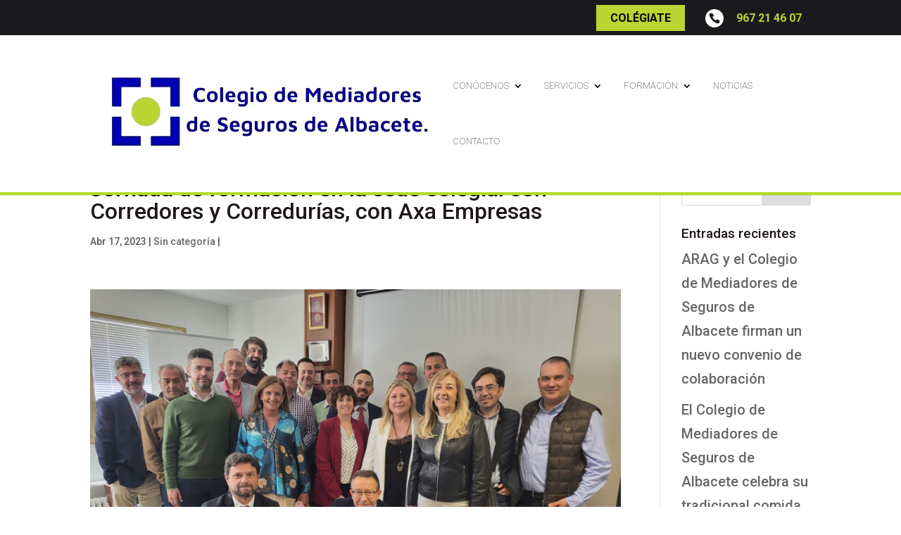

--- FILE ---
content_type: text/html; charset=UTF-8
request_url: http://cmsalbacete.com/jornada-de-formacion-en-la-sede-colegial-con-corredores-y-corredurias-con-axa-empresas/
body_size: 7350
content:
<!DOCTYPE html>
<html lang="es" prefix="og: http://ogp.me/ns#">
<head>
	<meta charset="UTF-8" />
<meta http-equiv="X-UA-Compatible" content="IE=edge">
	<link rel="pingback" href="http://cmsalbacete.com/xmlrpc.php" />
 <link rel="stylesheet" href="https://use.fontawesome.com/releases/v5.0.13/css/all.css" integrity="sha384-DNOHZ68U8hZfKXOrtjWvjxusGo9WQnrNx2sqG0tfsghAvtVlRW3tvkXWZh58N9jp" crossorigin="anonymous">

	<script type="text/javascript">
		document.documentElement.className = 'js';
	</script>

	<script>var et_site_url='http://cmsalbacete.com';var et_post_id='868';function et_core_page_resource_fallback(a,b){"undefined"===typeof b&&(b=a.sheet.cssRules&&0===a.sheet.cssRules.length);b&&(a.onerror=null,a.onload=null,a.href?a.href=et_site_url+"/?et_core_page_resource="+a.id+et_post_id:a.src&&(a.src=et_site_url+"/?et_core_page_resource="+a.id+et_post_id))}
</script><title>Jornada de formación en la sede colegial con Corredores y Corredurías, con Axa Empresas - Colegio de Mediadores de Seguros de Albacete</title>

<!-- This site is optimized with the Yoast SEO plugin v9.1 - https://yoast.com/wordpress/plugins/seo/ -->
<link rel="canonical" href="http://cmsalbacete.com/jornada-de-formacion-en-la-sede-colegial-con-corredores-y-corredurias-con-axa-empresas/" />
<meta property="og:locale" content="es_ES" />
<meta property="og:type" content="article" />
<meta property="og:title" content="Jornada de formación en la sede colegial con Corredores y Corredurías, con Axa Empresas - Colegio de Mediadores de Seguros de Albacete" />
<meta property="og:description" content="Descubre la jornada de formación que se organizó en la sede colegial para corredores y corredurías, en colaboración con Axa Empresas." />
<meta property="og:url" content="http://cmsalbacete.com/jornada-de-formacion-en-la-sede-colegial-con-corredores-y-corredurias-con-axa-empresas/" />
<meta property="og:site_name" content="Colegio de Mediadores de Seguros de Albacete" />
<meta property="article:section" content="Sin categoría" />
<meta property="article:published_time" content="2023-04-17T11:28:53+00:00" />
<meta property="og:image" content="http://cmsalbacete.com/wp-content/uploads/2023/04/AXA-EMPRESAS-ABRIL-2023.jpg" />
<meta property="og:image:width" content="1600" />
<meta property="og:image:height" content="1200" />
<meta name="twitter:card" content="summary_large_image" />
<meta name="twitter:description" content="Descubre la jornada de formación que se organizó en la sede colegial para corredores y corredurías, en colaboración con Axa Empresas." />
<meta name="twitter:title" content="Jornada de formación en la sede colegial con Corredores y Corredurías, con Axa Empresas - Colegio de Mediadores de Seguros de Albacete" />
<meta name="twitter:image" content="http://cmsalbacete.com/wp-content/uploads/2023/04/AXA-EMPRESAS-ABRIL-2023.jpg" />
<!-- / Yoast SEO plugin. -->

<link rel='dns-prefetch' href='//fonts.googleapis.com' />
<link rel='dns-prefetch' href='//s.w.org' />
<link rel="alternate" type="application/rss+xml" title="Colegio de Mediadores de Seguros de Albacete &raquo; Feed" href="http://cmsalbacete.com/feed/" />
<link rel="alternate" type="application/rss+xml" title="Colegio de Mediadores de Seguros de Albacete &raquo; RSS de los comentarios" href="http://cmsalbacete.com/comments/feed/" />
		<script type="text/javascript">
			window._wpemojiSettings = {"baseUrl":"https:\/\/s.w.org\/images\/core\/emoji\/11\/72x72\/","ext":".png","svgUrl":"https:\/\/s.w.org\/images\/core\/emoji\/11\/svg\/","svgExt":".svg","source":{"concatemoji":"http:\/\/cmsalbacete.com\/wp-includes\/js\/wp-emoji-release.min.js?ver=4.9.26"}};
			!function(e,a,t){var n,r,o,i=a.createElement("canvas"),p=i.getContext&&i.getContext("2d");function s(e,t){var a=String.fromCharCode;p.clearRect(0,0,i.width,i.height),p.fillText(a.apply(this,e),0,0);e=i.toDataURL();return p.clearRect(0,0,i.width,i.height),p.fillText(a.apply(this,t),0,0),e===i.toDataURL()}function c(e){var t=a.createElement("script");t.src=e,t.defer=t.type="text/javascript",a.getElementsByTagName("head")[0].appendChild(t)}for(o=Array("flag","emoji"),t.supports={everything:!0,everythingExceptFlag:!0},r=0;r<o.length;r++)t.supports[o[r]]=function(e){if(!p||!p.fillText)return!1;switch(p.textBaseline="top",p.font="600 32px Arial",e){case"flag":return s([55356,56826,55356,56819],[55356,56826,8203,55356,56819])?!1:!s([55356,57332,56128,56423,56128,56418,56128,56421,56128,56430,56128,56423,56128,56447],[55356,57332,8203,56128,56423,8203,56128,56418,8203,56128,56421,8203,56128,56430,8203,56128,56423,8203,56128,56447]);case"emoji":return!s([55358,56760,9792,65039],[55358,56760,8203,9792,65039])}return!1}(o[r]),t.supports.everything=t.supports.everything&&t.supports[o[r]],"flag"!==o[r]&&(t.supports.everythingExceptFlag=t.supports.everythingExceptFlag&&t.supports[o[r]]);t.supports.everythingExceptFlag=t.supports.everythingExceptFlag&&!t.supports.flag,t.DOMReady=!1,t.readyCallback=function(){t.DOMReady=!0},t.supports.everything||(n=function(){t.readyCallback()},a.addEventListener?(a.addEventListener("DOMContentLoaded",n,!1),e.addEventListener("load",n,!1)):(e.attachEvent("onload",n),a.attachEvent("onreadystatechange",function(){"complete"===a.readyState&&t.readyCallback()})),(n=t.source||{}).concatemoji?c(n.concatemoji):n.wpemoji&&n.twemoji&&(c(n.twemoji),c(n.wpemoji)))}(window,document,window._wpemojiSettings);
		</script>
		<meta content="Divi Child Theme v.1.0.0" name="generator"/><style type="text/css">
img.wp-smiley,
img.emoji {
	display: inline !important;
	border: none !important;
	box-shadow: none !important;
	height: 1em !important;
	width: 1em !important;
	margin: 0 .07em !important;
	vertical-align: -0.1em !important;
	background: none !important;
	padding: 0 !important;
}
</style>
<link rel='stylesheet' id='contact-form-7-css'  href='http://cmsalbacete.com/wp-content/plugins/contact-form-7/includes/css/styles.css?ver=5.1.1' type='text/css' media='all' />
<link rel='stylesheet' id='divi-style-css'  href='http://cmsalbacete.com/wp-content/themes/Divi-child/style.css?ver=3.9' type='text/css' media='all' />
<link rel='stylesheet' id='et-builder-googlefonts-cached-css'  href='http://fonts.googleapis.com/css?family=Roboto%3A100%2C100italic%2C300%2C300italic%2Cregular%2Citalic%2C500%2C500italic%2C700%2C700italic%2C900%2C900italic&#038;ver=4.9.26#038;subset=cyrillic,greek,vietnamese,latin,greek-ext,latin-ext,cyrillic-ext' type='text/css' media='all' />
<link rel='stylesheet' id='dashicons-css'  href='http://cmsalbacete.com/wp-includes/css/dashicons.min.css?ver=4.9.26' type='text/css' media='all' />
<link rel='stylesheet' id='sb_dcl_custom_css-css'  href='http://cmsalbacete.com/wp-content/plugins/divi_extended_column_layouts/style.css?ver=4.9.26' type='text/css' media='all' />
<script type='text/javascript' src='http://cmsalbacete.com/wp-includes/js/jquery/jquery.js?ver=1.12.4'></script>
<script type='text/javascript' src='http://cmsalbacete.com/wp-includes/js/jquery/jquery-migrate.min.js?ver=1.4.1'></script>
<link rel='https://api.w.org/' href='http://cmsalbacete.com/wp-json/' />
<link rel="EditURI" type="application/rsd+xml" title="RSD" href="http://cmsalbacete.com/xmlrpc.php?rsd" />
<link rel="wlwmanifest" type="application/wlwmanifest+xml" href="http://cmsalbacete.com/wp-includes/wlwmanifest.xml" /> 
<meta name="generator" content="WordPress 4.9.26" />
<link rel='shortlink' href='http://cmsalbacete.com/?p=868' />
<link rel="alternate" type="application/json+oembed" href="http://cmsalbacete.com/wp-json/oembed/1.0/embed?url=http%3A%2F%2Fcmsalbacete.com%2Fjornada-de-formacion-en-la-sede-colegial-con-corredores-y-corredurias-con-axa-empresas%2F" />
<link rel="alternate" type="text/xml+oembed" href="http://cmsalbacete.com/wp-json/oembed/1.0/embed?url=http%3A%2F%2Fcmsalbacete.com%2Fjornada-de-formacion-en-la-sede-colegial-con-corredores-y-corredurias-con-axa-empresas%2F&#038;format=xml" />
<meta name="viewport" content="width=device-width, initial-scale=1.0, maximum-scale=1.0, user-scalable=0" /><link rel="shortcut icon" href="http://cmsalbacete.com/wp-content/uploads/2018/05/icono.jpg" /><style type="text/css" id="custom-background-css">
body.custom-background { background-color: #ffffff; }
</style>
<link rel="icon" href="http://cmsalbacete.com/wp-content/uploads/2018/05/cropped-icono-32x32.jpg" sizes="32x32" />
<link rel="icon" href="http://cmsalbacete.com/wp-content/uploads/2018/05/cropped-icono-192x192.jpg" sizes="192x192" />
<link rel="apple-touch-icon-precomposed" href="http://cmsalbacete.com/wp-content/uploads/2018/05/cropped-icono-180x180.jpg" />
<meta name="msapplication-TileImage" content="http://cmsalbacete.com/wp-content/uploads/2018/05/cropped-icono-270x270.jpg" />
<link rel="stylesheet" id="et-divi-customizer-global-cached-inline-styles" href="http://cmsalbacete.com/wp-content/cache/et/global/et-divi-customizer-global-17684796781899.min.css" onerror="et_core_page_resource_fallback(this, true)" onload="et_core_page_resource_fallback(this)" /></head>
<body class="post-template-default single single-post postid-868 single-format-standard custom-background et_button_no_icon et_pb_button_helper_class et_fixed_nav et_show_nav et_cover_background et_secondary_nav_enabled et_pb_gutter osx et_pb_gutters3 et_primary_nav_dropdown_animation_fade et_secondary_nav_dropdown_animation_fade et_pb_footer_columns1 et_header_style_left et_smooth_scroll et_right_sidebar et_divi_theme et_minified_js et_minified_css">
	<div id="page-container">

					<div id="top-header">
			<div class="container clearfix">

			
				<div id="et-info">
    <a href="#contact" id="et-info-contact">Colégiate</a>
									<span id="et-info-phone"><a href="tel:+34967214607">967 21 46 07</a></span>
				
				
								</div> <!-- #et-info -->

			
				<div id="et-secondary-menu">
								</div> <!-- #et-secondary-menu -->

			</div> <!-- .container -->
		</div> <!-- #top-header -->
		
	
			<header id="main-header" data-height-onload="130">
			<div class="container clearfix et_menu_container">
							<div class="logo_container">
					<span class="logo_helper"></span>
					<a href="http://cmsalbacete.com/">
						<img src="http://cmsalbacete.com/wp-content/uploads/2023/03/LOGO_NUEVO-removebg-preview-1-e1678969905252.png" alt="Colegio de Mediadores de Seguros de Albacete" id="logo" data-height-percentage="100" />
					</a>
				</div>
							<div id="et-top-navigation" data-height="130" data-fixed-height="80">
											<nav id="top-menu-nav">
						<ul id="top-menu" class="nav"><li id="menu-item-297" class="menu-item menu-item-type-custom menu-item-object-custom menu-item-has-children menu-item-297"><a href="#">Conócenos</a>
<ul class="sub-menu">
	<li id="menu-item-298" class="menu-item menu-item-type-post_type menu-item-object-page menu-item-298"><a href="http://cmsalbacete.com/quienes-somos/">Quienes somos</a></li>
	<li id="menu-item-330" class="menu-item menu-item-type-post_type menu-item-object-page menu-item-330"><a href="http://cmsalbacete.com/saludo-del-presidente/">Renovamos nuestra imagen</a></li>
	<li id="menu-item-329" class="menu-item menu-item-type-post_type menu-item-object-page menu-item-329"><a href="http://cmsalbacete.com/junta-de-gobierno/">Junta de Gobierno</a></li>
</ul>
</li>
<li id="menu-item-148" class="menu-item menu-item-type-post_type menu-item-object-page menu-item-has-children menu-item-148"><a href="http://cmsalbacete.com/servicios/">Servicios</a>
<ul class="sub-menu">
	<li id="menu-item-583" class="menu-item menu-item-type-custom menu-item-object-custom menu-item-583"><a target="_blank" href="http://www.mediadoresdeseguros.com/cms/servicios/convenios-y-acuerdos-con-terceros">Convenios con el Consejo General</a></li>
	<li id="menu-item-666" class="menu-item menu-item-type-custom menu-item-object-custom menu-item-666"><a target="_blank" href="http://www.mediadoresdeseguros.com/cms/servicios/tarificacion">Tarificación</a></li>
	<li id="menu-item-587" class="menu-item menu-item-type-post_type menu-item-object-page menu-item-587"><a href="http://cmsalbacete.com/exigencias-profesionales/">Exigencias Profesionales</a></li>
	<li id="menu-item-670" class="menu-item menu-item-type-post_type menu-item-object-page menu-item-670"><a href="http://cmsalbacete.com/enventos-2019/">Eventos 2019</a></li>
	<li id="menu-item-645" class="menu-item menu-item-type-post_type menu-item-object-page menu-item-645"><a href="http://cmsalbacete.com/enventos-2018/">Eventos 2018</a></li>
</ul>
</li>
<li id="menu-item-344" class="menu-item menu-item-type-custom menu-item-object-custom menu-item-has-children menu-item-344"><a href="#">Formación</a>
<ul class="sub-menu">
	<li id="menu-item-351" class="menu-item menu-item-type-post_type menu-item-object-page menu-item-351"><a href="http://cmsalbacete.com/centro-de-estudios-cecas/">Centro de Estudios CECAS</a></li>
	<li id="menu-item-886" class="menu-item menu-item-type-post_type menu-item-object-page menu-item-886"><a href="http://cmsalbacete.com/formacion/centro-de-estudios-afa/">Centro de Estudios AFA</a></li>
</ul>
</li>
<li id="menu-item-147" class="menu-item menu-item-type-post_type menu-item-object-page menu-item-147"><a href="http://cmsalbacete.com/noticias/">Noticias</a></li>
<li id="menu-item-145" class="menu-item menu-item-type-post_type menu-item-object-page menu-item-145"><a href="http://cmsalbacete.com/contacto/">Contacto</a></li>
</ul>						</nav>
					
					
					
					
					<div id="et_mobile_nav_menu">
				<div class="mobile_nav closed">
					<span class="select_page">Seleccionar página</span>
					<span class="mobile_menu_bar mobile_menu_bar_toggle"></span>
				</div>
			</div>				</div> <!-- #et-top-navigation -->
			</div> <!-- .container -->
			<div class="et_search_outer">
				<div class="container et_search_form_container">
					<form role="search" method="get" class="et-search-form" action="http://cmsalbacete.com/">
					<input type="search" class="et-search-field" placeholder="Búsqueda &hellip;" value="" name="s" title="Buscar:" />					</form>
					<span class="et_close_search_field"></span>
				</div>
			</div>
		</header> <!-- #main-header -->
			<div id="et-main-area">
	
<div id="main-content">
		<div class="container">
		<div id="content-area" class="clearfix">
			<div id="left-area">
											<article id="post-868" class="et_pb_post post-868 post type-post status-publish format-standard has-post-thumbnail hentry category-sin-categoria">
											<div class="et_post_meta_wrapper">
							<h1 class="entry-title">Jornada de formación en la sede colegial con Corredores y Corredurías, con Axa Empresas</h1>

						<p class="post-meta"><span class="published">Abr 17, 2023</span> | <a href="http://cmsalbacete.com/category/sin-categoria/" rel="category tag">Sin categoría</a> | </p>
												</div> <!-- .et_post_meta_wrapper -->
				
					<div class="entry-content">
					<img width="1600" height="1200" src="http://cmsalbacete.com/wp-content/uploads/2023/04/AXA-EMPRESAS-ABRIL-2023.jpg" class="mi-imagen-destacada wp-post-image" alt="" srcset="http://cmsalbacete.com/wp-content/uploads/2023/04/AXA-EMPRESAS-ABRIL-2023.jpg 1600w, http://cmsalbacete.com/wp-content/uploads/2023/04/AXA-EMPRESAS-ABRIL-2023-300x225.jpg 300w, http://cmsalbacete.com/wp-content/uploads/2023/04/AXA-EMPRESAS-ABRIL-2023-768x576.jpg 768w, http://cmsalbacete.com/wp-content/uploads/2023/04/AXA-EMPRESAS-ABRIL-2023-1024x768.jpg 1024w, http://cmsalbacete.com/wp-content/uploads/2023/04/AXA-EMPRESAS-ABRIL-2023-510x382.jpg 510w, http://cmsalbacete.com/wp-content/uploads/2023/04/AXA-EMPRESAS-ABRIL-2023-1080x810.jpg 1080w" sizes="(max-width: 1600px) 100vw, 1600px" /><p>Descubre la jornada de formación que se organizó en la sede colegial para corredores y corredurías, en colaboración con Axa Empresas.</p>
<p>La capacitación se enfocó en brindar a los asistentes información y herramientas útiles para mejorar su desempeño en el mercado de seguros, incluyendo las últimas tendencias y oportunidades del sector.</p>
<p>Los expertos de Axa Empresas compartieron su conocimiento y experiencia con los participantes, lo que les permitió adquirir nuevas habilidades y conocimientos útiles para el desarrollo de su trabajo. Además, los asistentes tuvieron la oportunidad de establecer nuevas relaciones comerciales y de acceder a recursos valiosos para mejorar su desempeño en el mercado. En resumen, la jornada de formación resultó en una experiencia educativa y enriquecedora para los corredores y corredurías participantes.</p>
					</div> <!-- .entry-content -->
					<div class="et_post_meta_wrapper">
					
					
										</div> <!-- .et_post_meta_wrapper -->
				</article> <!-- .et_pb_post -->

						</div> <!-- #left-area -->

				<div id="sidebar">
		<div id="search-2" class="et_pb_widget widget_search"><form role="search" method="get" id="searchform" class="searchform" action="http://cmsalbacete.com/">
				<div>
					<label class="screen-reader-text" for="s">Buscar:</label>
					<input type="text" value="" name="s" id="s" />
					<input type="submit" id="searchsubmit" value="Buscar" />
				</div>
			</form></div> <!-- end .et_pb_widget -->		<div id="recent-posts-2" class="et_pb_widget widget_recent_entries">		<h4 class="widgettitle">Entradas recientes</h4>		<ul>
											<li>
					<a href="http://cmsalbacete.com/arag-y-el-colegio-de-mediadores-de-seguros-de-albacete-firman-un-nuevo-convenio-de-colaboracion/">ARAG y el Colegio de Mediadores de Seguros de Albacete firman un nuevo convenio de colaboración</a>
									</li>
											<li>
					<a href="http://cmsalbacete.com/el-colegio-de-mediadores-de-seguros-de-albacete-celebra-su-tradicional-comida-en-honor-a-su-patrona/">El Colegio de Mediadores de Seguros de Albacete celebra su tradicional comida en honor a su patrona</a>
									</li>
											<li>
					<a href="http://cmsalbacete.com/jornada-de-formacion-con-asisa/">JORNADA DE FORMACIÓN CON ASISA</a>
									</li>
											<li>
					<a href="http://cmsalbacete.com/como-reclamar-danos-por-alteracion-electrica-subida-o-bajada-de-tension/">CÓMO RECLAMAR DAÑOS POR ALTERACIÓN ELÉCTRICA (SUBIDA O BAJADA DE TENSIÓN)</a>
									</li>
											<li>
					<a href="http://cmsalbacete.com/formacion-para-corredores-claves-del-nuevo-plan-de-pensiones-de-empleo-simplificado-para-autonomos/">Formación para Corredores: Claves del nuevo Plan de Pensiones de Empleo Simplificado para Autónomos</a>
									</li>
					</ul>
		</div> <!-- end .et_pb_widget --><div id="recent-comments-2" class="et_pb_widget widget_recent_comments"><h4 class="widgettitle">Comentarios recientes</h4><ul id="recentcomments"></ul></div> <!-- end .et_pb_widget --><div id="archives-2" class="et_pb_widget widget_archive"><h4 class="widgettitle">Archivos</h4>		<ul>
			<li><a href='http://cmsalbacete.com/2025/11/'>noviembre 2025</a></li>
	<li><a href='http://cmsalbacete.com/2025/10/'>octubre 2025</a></li>
	<li><a href='http://cmsalbacete.com/2025/06/'>junio 2025</a></li>
	<li><a href='http://cmsalbacete.com/2025/05/'>mayo 2025</a></li>
	<li><a href='http://cmsalbacete.com/2025/04/'>abril 2025</a></li>
	<li><a href='http://cmsalbacete.com/2025/03/'>marzo 2025</a></li>
	<li><a href='http://cmsalbacete.com/2024/11/'>noviembre 2024</a></li>
	<li><a href='http://cmsalbacete.com/2024/10/'>octubre 2024</a></li>
	<li><a href='http://cmsalbacete.com/2024/07/'>julio 2024</a></li>
	<li><a href='http://cmsalbacete.com/2024/06/'>junio 2024</a></li>
	<li><a href='http://cmsalbacete.com/2024/05/'>mayo 2024</a></li>
	<li><a href='http://cmsalbacete.com/2024/03/'>marzo 2024</a></li>
	<li><a href='http://cmsalbacete.com/2024/01/'>enero 2024</a></li>
	<li><a href='http://cmsalbacete.com/2023/12/'>diciembre 2023</a></li>
	<li><a href='http://cmsalbacete.com/2023/07/'>julio 2023</a></li>
	<li><a href='http://cmsalbacete.com/2023/06/'>junio 2023</a></li>
	<li><a href='http://cmsalbacete.com/2023/04/'>abril 2023</a></li>
	<li><a href='http://cmsalbacete.com/2023/03/'>marzo 2023</a></li>
	<li><a href='http://cmsalbacete.com/2023/02/'>febrero 2023</a></li>
	<li><a href='http://cmsalbacete.com/2022/10/'>octubre 2022</a></li>
	<li><a href='http://cmsalbacete.com/2022/05/'>mayo 2022</a></li>
	<li><a href='http://cmsalbacete.com/2021/10/'>octubre 2021</a></li>
	<li><a href='http://cmsalbacete.com/2021/04/'>abril 2021</a></li>
	<li><a href='http://cmsalbacete.com/2018/05/'>mayo 2018</a></li>
		</ul>
		</div> <!-- end .et_pb_widget --><div id="categories-2" class="et_pb_widget widget_categories"><h4 class="widgettitle">Categorías</h4>		<ul>
	<li class="cat-item cat-item-5"><a href="http://cmsalbacete.com/category/cursos/" >Cursos</a>
</li>
	<li class="cat-item cat-item-1"><a href="http://cmsalbacete.com/category/sin-categoria/" >Sin categoría</a>
</li>
		</ul>
</div> <!-- end .et_pb_widget --><div id="meta-2" class="et_pb_widget widget_meta"><h4 class="widgettitle">Meta</h4>			<ul>
						<li><a rel="nofollow" href="http://cmsalbacete.com/wp-login.php">Acceder</a></li>
			<li><a href="http://cmsalbacete.com/feed/"><abbr title="Really Simple Syndication">RSS</abbr> de las entradas</a></li>
			<li><a href="http://cmsalbacete.com/comments/feed/"><abbr title="Really Simple Syndication">RSS</abbr> de los comentarios</a></li>
			<li><a href="https://es.wordpress.org/" title="Funciona gracias a WordPress, una avanzada plataforma de publicación personal semántica.">WordPress.org</a></li>			</ul>
			</div> <!-- end .et_pb_widget -->	</div> <!-- end #sidebar -->
		</div> <!-- #content-area -->
	</div> <!-- .container -->
	</div> <!-- #main-content -->


	<span class="et_pb_scroll_top et-pb-icon"></span>


			<footer id="main-footer">
				

		
				<div id="et-footer-nav">
					<div class="container">
						<ul id="menu-footer_menu" class="bottom-nav"><li id="menu-item-930" class="menu-item menu-item-type-post_type menu-item-object-page menu-item-930"><a href="http://cmsalbacete.com/politica-de-privacidad/">Política de privacidad</a></li>
</ul>					</div>
				</div> <!-- #et-footer-nav -->

			
				<div id="footer-bottom">
					<div class="container clearfix">
				<div id="footer-info">Todos los derechos reservados - 2018. Colegio de Mediadores de Seguros de Albacete</div>					</div>	<!-- .container -->
				</div>
			</footer> <!-- #main-footer -->
		</div> <!-- #et-main-area -->


	</div> <!-- #page-container -->

		<script type="text/javascript">
		var et_animation_data = [];
	</script>
	<script>
	jQuery(document).ready(function($) {
		// Code that uses jQuery's $ can follow here.
		$(".recuadroImagenes .et_pb_image_container").append("<span class='faImgBorderBotLeft'></span><span class='faImgBorderBotRight'></span><span class='faImgBorderTopRight'></span><span class='faImgBorderTopLeft'></span>");
	});
	
	(function($) {
$(document).ready(function() {
var newVal = 'Más información';
$('.more-link').html( newVal );
});
})(jQuery);

</script><script type='text/javascript'>
/* <![CDATA[ */
var wpcf7 = {"apiSettings":{"root":"http:\/\/cmsalbacete.com\/wp-json\/contact-form-7\/v1","namespace":"contact-form-7\/v1"},"cached":"1"};
/* ]]> */
</script>
<script type='text/javascript' src='http://cmsalbacete.com/wp-content/plugins/contact-form-7/includes/js/scripts.js?ver=5.1.1'></script>
<script type='text/javascript'>
/* <![CDATA[ */
var DIVI = {"item_count":"%d Item","items_count":"%d Items"};
var et_shortcodes_strings = {"previous":"Anterior","next":"Siguiente"};
var et_pb_custom = {"ajaxurl":"http:\/\/cmsalbacete.com\/wp-admin\/admin-ajax.php","images_uri":"http:\/\/cmsalbacete.com\/wp-content\/themes\/Divi\/images","builder_images_uri":"http:\/\/cmsalbacete.com\/wp-content\/themes\/Divi\/includes\/builder\/images","et_frontend_nonce":"8aaf10ee82","subscription_failed":"Por favor, revise los campos a continuaci\u00f3n para asegurarse de que la informaci\u00f3n introducida es correcta.","et_ab_log_nonce":"b453b0554b","fill_message":"Por favor, rellene los siguientes campos:","contact_error_message":"Por favor, arregle los siguientes errores:","invalid":"De correo electr\u00f3nico no v\u00e1lida","captcha":"Captcha","prev":"Anterior","previous":"Anterior","next":"Siguiente","wrong_captcha":"Ha introducido un n\u00famero equivocado de captcha.","is_builder_plugin_used":"","ignore_waypoints":"no","is_divi_theme_used":"1","widget_search_selector":".widget_search","is_ab_testing_active":"","page_id":"868","unique_test_id":"","ab_bounce_rate":"5","is_cache_plugin_active":"no","is_shortcode_tracking":""};
var et_pb_box_shadow_elements = [];
/* ]]> */
</script>
<script type='text/javascript' src='http://cmsalbacete.com/wp-content/themes/Divi/js/custom.min.js?ver=3.9'></script>
<script type='text/javascript' src='http://cmsalbacete.com/wp-content/themes/Divi/core/admin/js/common.js?ver=3.9'></script>
<script type='text/javascript' src='http://cmsalbacete.com/wp-includes/js/wp-embed.min.js?ver=4.9.26'></script>
</body>
</html>

<!--
Performance optimized by W3 Total Cache. Learn more: https://www.w3-edge.com/products/


Served from: cmsalbacete.com @ 2026-01-23 13:10:51 by W3 Total Cache
-->

--- FILE ---
content_type: text/css
request_url: http://cmsalbacete.com/wp-content/themes/Divi-child/style.css?ver=3.9
body_size: 3708
content:
/*
 Theme Name:     Divi Child Theme
 Theme URI:      http://www.elegantthemes.com/gallery/divi/
 Description:    Divi Child Theme
 Author:         Elegant Themes
 Author URI:     http://www.elegantthemes.com
 Template:       Divi
 Version:        1.0.0
*/
 
@import url("../Divi/style.css");
 
/* =Theme customization starts here
------------------------------------------------------- */

/************************************* Fuentes *************************************/



/************************************* Personalización Footer Global *************************************/

/************************************* Personalización barra de navegacion *************************************/

/***************** Personalización barra de navegacion secundaria *****************/
#top-header #et-info
{
	float:right;
	padding-bottom:1em;
}

#top-header .container
{
	padding-top:1em;
}

#top-header .container #et-info-contact
{
	    background: #bad432;
    color: black;
    padding: 9px 20px;
    max-height: 32px;
    text-transform: uppercase;
				margin-right:25px;
				font-family: 'Roboto', sans-serif;
}

#et-info-phone:before {
    color: #1a191c;
    padding: 5px;
    top: 2px;
    margin-right: 2px;
    content: "\e090";
    background: white;
    border-radius: 100%;
				margin-right:18px;
				font-family: 'Roboto', sans-serif;
}

#et-info-phone {
    font-family: 'Roboto', sans-serif;
}

/***************** Personalización barra de navegacion principal *****************/
#top-menu li a
{
	font-family: 'Roboto', sans-serif;
    text-transform: uppercase;
    font-weight: 100;
}

header#main-header
{
	border-bottom:4px solid #b0de22;
}

#top-menu li.current-menu-item, #top-menu li.current-menu-parent
{
	   border-bottom: 6px solid #b0de22;
}

#top-menu li
{
	   padding-right: 20px;
    padding-left: 5px;
				transition:none;
}

#top-menu li:hover
{
				border-bottom: 6px solid #b0de22;
}

@media only screen and (min-width: 981px)
{
	.et_header_style_left #et-top-navigation nav>ul>li:hover>a, .et_header_style_split #et-top-navigation nav>ul>li:hover>a
	{
					/*padding-bottom: 72px;*/
					transition:none;
	}
}

@media only screen and (min-width: 981px)
{
.et_header_style_left .et-fixed-header #et-top-navigation nav>ul>li:hover>a, .et_header_style_split .et-fixed-header #et-top-navigation nav>ul>li:hover>a {
    padding-bottom: 34px;
				transition:none;
}
}

@media only screen and (min-width: 981px)
{
body.et_header_style_left .et-fixed-header #et-top-navigation {
    margin: 25px 0 0px !important;
} 

.et_header_style_left .et-fixed-header #et-top-navigation nav>ul>li:hover>a, .et_header_style_split .et-fixed-header #et-top-navigation nav>ul>li:hover>a
{
	padding-bottom:15px !important;
}

.et_header_style_left #et-top-navigation nav>ul>li:hover>a, .et_header_style_split #et-top-navigation nav>ul>li:hover>a
{
	/*padding-bottom:72px !important;*/
}

.home.et_header_style_left #et-top-navigation nav>ul>li:hover>a, .home.et_header_style_split #et-top-navigation nav>ul>li:hover>a
{
	padding-bottom:59px;
}

body:not(.home).et_header_style_left .et-fixed-header #et-top-navigation #top-menu li:hover, body:not(.home).et_header_style_split .et-fixed-header #et-top-navigation #top-menu li:hover
{
	min-height: 60px;
}
	
.home.et_header_style_left .et-fixed-header #et-top-navigation nav>ul>li:hover>a, .home.et_header_style_split .et-fixed-header #et-top-navigation nav>ul>li:hover>a
{
	padding-bottom:9px !important;
	min-height: 48px;
}

.et_header_style_left #et-top-navigation nav>ul>li>a, .et_header_style_split #et-top-navigation nav>ul>li>a
{
	/*padding-bottom:72px !important;*/
}
}

/************************************* Personalización página home *************************************/

/***************** Slider superior *****************/
.et_pb_fullwidth_header .et_pb_fullwidth_header_container.center .header-content
{
	width:100%;
	max-width:100%;
}

.et_pb_fullwidth_header_0.et_pb_fullwidth_header .et_pb_header_content_wrapper
{
	font-size:38px;
	font-weight:300;
	line-height:88px;
}

#homeslidertop .et_pb_fullwidth_header_container.center
{
	width:100%;
	max-width:100%;
}

#homeslidertop .header-content .et_pb_button
{
		color: white;
    background: transparent;
    border: 3px solid #b0de22 !important;
    text-transform: uppercase;
    letter-spacing: 3px;
    font-size: 25.44px;
    line-height: 40px !important;
    font-weight: 500;
}

#homeslidertop .header-content .et_pb_button:hover
{
	background-color:#b0de22 !important;
}

/***************** seccion servicios *****************/

.anuncio .et_pb_main_blurb_image
{
	margin-bottom:38px;
}

.anuncio .et_pb_blurb_container h4.et_pb_module_header
{
	padding-bottom: 40px;
}

/***************** seccion blog *****************/

.blogHome .post
{
	background: no-repeat;
    border: none;
}

.blogHome .post .et_pb_image_container
{
	margin: 0 0 15px;
}

.blogHome .post .et_pb_image_container a
{
	margin-bottom:0px;
}

.blogHome .post .post-content p
{
	font-size:17px;
}

@media (min-width: 981px)
{
.et_pb_gutters3 .et_pb_column_4_4 .et_pb_blog_grid .column.size-1of3, .et_pb_gutters3.et_pb_row .et_pb_column_4_4 .et_pb_blog_grid .column.size-1of3 {
    width: 33.333%;
    margin-right: 0%;
}
}

@media (min-width: 981px)
{
.et_pb_gutters3 .et_pb_column_4_4 .et_pb_blog_grid .column.size-1of3 .et_pb_post, .et_pb_gutters3.et_pb_row .et_pb_column_4_4 .et_pb_blog_grid .column.size-1of3 .et_pb_post {
    margin-bottom: 35px;
}
}

.et_button_no_icon .btnHomeNoticias.et_pb_button
{
	padding:15px 33px !important;
}


/***************** seccion cursos *****************/

.cursosHome .post
{
	background: no-repeat;
    border: none;
}

.cursosHome .post .et_pb_image_container
{
	margin: 0 0 15px;
}

.cursosHome .post .et_pb_image_container a
{
	margin-bottom:0px;
}

.cursosHome .post .post-content p
{
	font-size:17px;
}

@media (min-width: 981px)
{
.et_pb_gutters3 .et_pb_column_4_4 .et_pb_blog_grid .column.size-1of3, .et_pb_gutters3.et_pb_row .et_pb_column_4_4 .et_pb_blog_grid .column.size-1of3 {
    width: 33.333%;
    margin-right: 0%;
}
}

@media (min-width: 981px)
{
.et_pb_gutters3 .et_pb_column_4_4 .et_pb_blog_grid .column.size-1of3 .et_pb_post, .et_pb_gutters3.et_pb_row .et_pb_column_4_4 .et_pb_blog_grid .column.size-1of3 .et_pb_post {
    margin-bottom: 35px;
}
}

.et_button_no_icon .btnHomeCursos.et_pb_button
{
	padding:15px 33px !important;
}

.cursosHome .post-content p:before
{
	text-shadow: 0 0;
    font-family: ETmodules!important;
    font-weight: 400;
    font-style: normal;
    font-variant: normal;
    -webkit-font-smoothing: antialiased;
    -moz-osx-font-smoothing: grayscale;
    line-height: 1;
    text-transform: none;
    speak: none;
				color: #acc42c;
    content: "\7d";
				margin-right: 10px;
				-moz-transform: scale(-1, 1);
				-webkit-transform: scale(-1, 1);
				-o-transform: scale(-1, 1);
				-ms-transform: scale(-1, 1);
				transform: scale(-1, 1);
}

.cursosHome .post .post-content p
{
	   font-size: 18px;
    font-family: 'Roboto',Helvetica,Arial,Lucida,sans-serif;
    font-weight: 300;
    color: #333333;
    line-height: 29px;
}

.cursosHome .post .post-content .more-link
{
	color:#8da317 !important;
	font-size:14px;
	line-height:35px;
	font-family: 'Roboto',Helvetica,Arial,Lucida,sans-serif;
	font-weight:300!important;
	background:transparent;
	border:2px solid #8da317;
	padding:10px 30px;
	    margin-top: 20px;
    display: inline-block;
				text-transform:uppercase;
				letter-spacing:1px;
}

/***************** seccion llamada a la accion *****************/

.et_pb_cta_0.et_pb_promo.llamadaHome .et_pb_button
{
	padding:10px 35px !important;
	letter-spacing:1px;
}

.et_pb_cta_0.et_pb_promo.llamadaHome .et_pb_button:hover
{
	padding:10px 35px !important;
}

/***************** seccion llamada a la accion *****************/
.et_pb_gutters3 .et_pb_column_4_4 .galeriaSegurosHome .et_pb_gallery_item
{
	width:20%;
	margin:0px;
	clear:none;
}


/************************************* Personalización páginas internas *************************************/

.entry-content tr td
{
	padding:0px;
}

.secNoticias article
{
	    min-height: 300px;
}

.entry-content table, body.et-pb-preview #main-content .container table, .entry-content tr td, body.et-pb-preview #main-content .container tr td
{
	border:none !important;
}

.contactTextInner
{
	padding:0px;
}

.contactTextInner a
{
	color:#585858;
}

.contactTextInner i
{
	padding-bottom:20px;
	padding-right:10px;
	font-size: 18px;
	color:#acc42c;
}

.contactTextInner i.fa-phone
{
	padding-right:0px;
}

.contactTextInner i.fa-fax
{
	padding-left:10px;
}

.contactTextInner i.fa-envelope
{
	padding-right:0px;
}

.contactFormSec .et_pb_contact_submit
{
				width: 100%;
    padding: 5px 60px !important;
    border-radius: 10px;
}

.contactFormSec .et_contact_bottom_container
{
				float: none;
    text-align: center;
    width: 100%;
    padding: 10px 50px;
}

/************************************* Personalización página saludo presidente *************************************/

.et_pb_team_member_image
{
	max-width:100%;
}

/************************************* Personalización global *************************************/
.borderBottomTitleGreen h2
{
	border-bottom: 1px solid #bad432;
	padding-bottom: 18px;
    display: inline-block;
				margin-bottom:23px;
}

.borderBottomTitleGreenH1 h1
{
	border-bottom: 1px solid #bad432;
	padding-bottom: 18px;
    display: inline-block;
				margin-bottom:23px;
}

.borderBottomTitleGreenWithPadding h2, .borderBottomTitleGreenWithPadding h4
{
	border-bottom: 1px solid #bad432;
	padding: 0px 40px 18px;
    display: inline-block;
				margin-bottom:23px;
}

.borderBottomTitleGreenWithPadding2 h2
{
	border-bottom: 1px solid #bad432;
	padding: 0px 40px 18px;
    display: inline-block;
				margin-bottom:23px;
				text-align:center;
	width:100%;
}

.borderBottomTitleGreenWithPadding h4
{
	text-align:center;
	width:100%;
}

.borderBottomTitleWhite h2
{
	border-bottom: 1px solid #fff;
	    padding: 0px 40px 18px;
    display: inline-block;
				margin-bottom:23px;
}

.faImgBorderBotLeft
{
				-webkit-clip-path: polygon(0 0, 50% 0, 50% 50%, 100% 50%, 100% 100%, 0 100%);
				clip-path: polygon(0 0, 50% 0, 50% 50%, 100% 50%, 100% 100%, 0 100%);
				background: black;
    width: 50px;
    height: 50px;
    position: absolute;
    bottom: 0;
    left: 0;
    z-index: 1;
}

.faImgBorderBotRight
{
				-webkit-clip-path: polygon(0 0, 50% 0, 50% 50%, 100% 50%, 100% 100%, 0 100%);
				clip-path: polygon(0 0, 50% 0, 50% 50%, 100% 50%, 100% 100%, 0 100%);
				background: black;
    width: 50px;
    height: 50px;
    position: absolute;
    bottom: 0;
    right: 0;
    z-index: 1;
				-webkit-transform: rotate(270deg);
    -moz-transform: rotate(270deg);
    -o-transform: rotate(270deg);
    -ms-transform: rotate(270deg);
    transform: rotate(270deg);
}

.faImgBorderTopRight
{
				-webkit-clip-path: polygon(0 0, 50% 0, 50% 50%, 100% 50%, 100% 100%, 0 100%);
				clip-path: polygon(0 0, 50% 0, 50% 50%, 100% 50%, 100% 100%, 0 100%);
				background: black;
    width: 50px;
    height: 50px;
    position: absolute;
    top: 0;
    right: 0;
    z-index: 1;
				-webkit-transform: rotate(180deg);
    -moz-transform: rotate(180deg);
    -o-transform: rotate(180deg);
    -ms-transform: rotate(180deg);
    transform: rotate(180deg);
}

.faImgBorderTopLeft
{
				-webkit-clip-path: polygon(0 0, 50% 0, 50% 50%, 100% 50%, 100% 100%, 0 100%);
				clip-path: polygon(0 0, 50% 0, 50% 50%, 100% 50%, 100% 100%, 0 100%);
				background: black;
    width: 50px;
    height: 50px;
    position: absolute;
    top: 0;
    left: 0;
    z-index: 1;
				
				-webkit-transform: rotate(90deg);
    -moz-transform: rotate(90deg);
    -o-transform: rotate(90deg);
    -ms-transform: rotate(90deg);
    transform: rotate(90deg);
}

.colorListBullet li
{
	color:#bad432;
}

.colorListBullet li span
{
	color:#585858;
}

.page-id-327 #homeslidertop .et_pb_fullwidth_header
{
	background-position: center -70px;
}

/***************** seccion contacto global *****************/

.contactGlobalTextHeader
{
}

.contactGlobalTextInner
{
	padding:35px 0px 0px 35px;
}

.contactGlobalTextInner a
{
	color:#585858;
}

.contactGlobalTextInner i
{
	padding-bottom:20px;
	padding-right:10px;
	font-size: 25px;
	color:#acc42c;
}

.contactGlobalTextInner i.fa-phone
{
	padding-right:0px;
}

.contactGlobalTextInner i.fa-fax
{
	padding-left:10px;
}

.contactGlobalTextInner i.fa-envelope
{
	padding-right:0px;
}

.contactGlobalTextFooter
{
	padding-top:30px;
}

.contactGlobalForm .et_pb_contact p input
{
	background: no-repeat;
    border: 1px solid black;
    color: #585858;
    font-size: 12px;
    line-height: 14px;
    font-family: 'Roboto',Helvetica,Arial,Lucida,sans-serif;
    font-weight: 300!important;
}

.contactGlobalForm .et_contact_bottom_container
{
	    float: none;
    text-align: center;
    width: 100%;
    display: block;
    left: 0px;
    right: 0px;
    margin-top: 0px;
    padding: 0 3% 0 0;
}

.contactGlobalForm .et_contact_bottom_container .et_pb_contact_submit
{
	width: 100%;
	min-height:50px;
}


/***************** seccion footer global *****************/
#footer-info
{
	float: none;
    text-align: center;

}

/***************** seccion responisbe *****************/
.contactGlobalForm .et_contact_bottom_container
{
	    padding: 0 0 0 3%;
}

.contactGlobalForm .et_contact_bottom_container .et_pb_contact_submit
{
	    margin-left: 0px;
}

.mobile_menu_bar:before
{
	color:#bad432;
}

.et_mobile_menu
{
	border-top: 3px solid #bad432;
}

@media (max-width: 980px)
{
	#top-header .container
	{
		padding-top:5px;
	}
	
	#homeslidertop .et_pb_fullwidth_header .header-content-container .et_pb_header_content_wrapper
	{
				font-size: 30px;
    font-weight: 300;
    line-height: 58px;
	}
	
	.llamadaHome.et_pb_cta_0.et_pb_promo h2
	{
		font-size: 30px!important;
    line-height: 52px!important;
	}
}

@media (max-width: 480px)
{
	.contactGlobalText .contactGlobalTextInner
	{
		    padding: 15px 0px 0px 0px;
	}
	
	.contactGlobalText .contactGlobalTextInner
	{
    font-size: 14px;
    letter-spacing: 0px;
				margin-bottom:0px;
	}
	
	.contactGlobalText .contactGlobalTextInner a
	{
		font-size: 12px;
	}
	
	.contactGlobalText .contactGlobalTextFooter
	{
		padding-top:10px;
	}
	
	.contactGlobalText .contactGlobalTextHeader
	{
		margin-bottom:10px;
	}
	
	.et_pb_team_member .et_pb_team_member_description
	{
		font-size:14px;
	}
	
	img.alignright
	{
		float:none;
		display:block;
	}
	
	.page-id-139 .et_contact_bottom_container .et_pb_contact_submit
	{
		margin-left:0px;
	}
	
	.page-id-139 .contactTextInner a
	{
		font-size: 12px;
	}
	
	.page-id-139 .contactTextFooter a
	{
		margin-left:10px;
		font-size:24px;
	}
}

@media (max-width: 380px)
{
	#top-header .container
	{
		width:100%;
		
	}
}

@media only screen and (max-width: 1222px) and (min-width: 981px)
{
	#main-header .container.et_menu_container
	{
		width:100%;
	}
}

@media (max-width: 980px) and (min-width: 768px)
{
	.consejCNS .et_pb_team_member_description
	{
		display:block;
	}
	
	.accionesCNS .et_pb_team_member_image
	{
		min-height:120px;
	}
	
	.accionesCNS .et_pb_team_member_description
	{
		display:block;
	}
}

@media (max-width: 623px)
{
	.page-id-327 #homeslidertop .et_pb_fullwidth_header
	{
		background-position:top center;
	}
	
	.contactGlobalTextFooter.et_pb_text_3 p
	{
		line-height:24px;
	}
}

@media (max-width: 500px)
{
	#homeslidertop .et_pb_fullwidth_header .header-content-container .et_pb_header_content_wrapper, .llamadaHome.et_pb_cta_0.et_pb_promo h2
	{
		font-size: 22px;
	}
	
	#homeslidertop .header-content .et_pb_button, .home .et_pb_cta_0.et_pb_promo.llamadaHome .et_pb_button
	{
		font-size:18px;
	}
}
